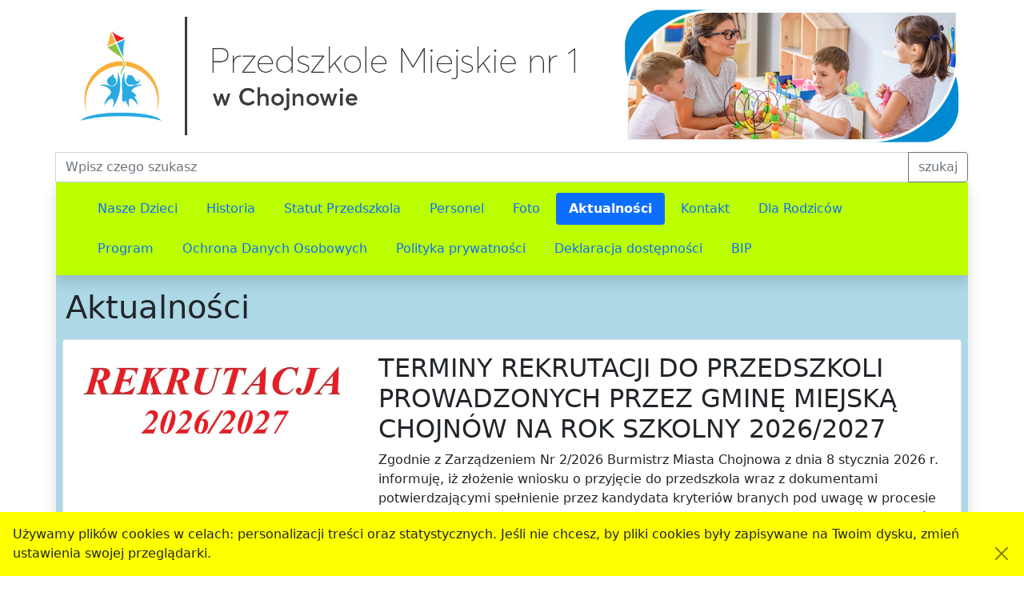

--- FILE ---
content_type: text/html; charset=UTF-8
request_url: http://przedszkole1.chojnow.eu/aktualnosci,m0,s0.html
body_size: 13446
content:


<!DOCTYPE html>
<html lang="pl">
<head>
    <meta charset="utf-8">
    <meta http-equiv="X-UA-Compatible" content="IE=edge">
    <meta name="viewport" content="width=device-width, initial-scale=1.0">
    <title>AktualnościOgłoszenia Przedszkole nr 1 w Chojnowie</title>
    <link rel="canonical" href="https://przedszkole1.chojnow.eu/aktualnosci,m0,s0.html">
	<meta name="Description" content="Strona internetowa Przedszkola Miejskiego nr 1 w Chojnowie. Zapoznaj się z naszą działalnością. Prezentujemy najważniejsze informacje, dokumenty i zdjęcia.">
    <link href="bootstrap-5.1.3-dist/css/bootstrap.min.css" rel="stylesheet" integrity="sha384-1BmE4kWBq78iYhFldvKuhfTAU6auU8tT94WrHftjDbrCEXSU1oBoqyl2QvZ6jIW3" crossorigin="anonymous">   
    <link rel="stylesheet" href="https://cdn.jsdelivr.net/npm/bootstrap-icons@1.10.3/font/bootstrap-icons.css">    
	<link href="moduly/style.css" rel="stylesheet"><link href="moduly/content-style.css" rel="stylesheet"><style>#body {background-color: #ffffff;}#nawg {background-color: #bbff00;}#nawp {background-color: #ADD8E6;}#admin_naw {background-color: #ADD8E6;}#galeria_naw {background-color: #ADD8E6;}#tresc {background-color: #ADD8E6;}#admin_tresc {background-color: #ADD8E6;}#galeria_tresc {background-color: #ADD8E6;}#stopka {background-color: #F9D3E0;}#menu_tytul {background-color: #000000;color: #ffffff;}#admin_menu_tytul {background-color: #000000;color: #ffffff;}#stat_menu_tytul {background-color: #000000;color: #ffffff;}#galeria_menu_tytul {background-color: #000000;color: #ffffff;}</style>    
	<style>
      .skip-link {
        position: absolute;
        top: -40px;
        left: 0;
        background: #000000;
        color: white;
        padding: 8px;
        z-index: 100;
      }
      .ck.ck-reset {
		width: 100%;
      }
      #menuGlowne ul li {
        display: inline-block;
        z-index: 0;
        border-radius: 0;
        text-align: center;
        padding: 5px 4px 5px 0;
      }
      .skip-link:focus {
      top: 0;
      }
	  .active {
		font-weight: bolder;
	  }
	  #menu_boczne, #galeria_menu_boczne, #tresc nav li, #admin_menu_boczne li, #stat_menu_boczne li {
		list-style-type: none;
	  }
	  .cookies-gora{
		  background-color: yellow;
	  }
	  .cookies-srodek{
		  background-color: yellow;
	  }
  	  .cookies-dol{
		  background-color: yellow;
	  }
    </style>   
	<!-- Global site tag (gtag.js) - Google Analytics -->
	<script async src="https://www.googletagmanager.com/gtag/js?id=G-SRZBV68ME1"></script>
	<script src="js/cookie.js"></script>
	<script>
		  window.dataLayer = window.dataLayer || [];
		  function gtag(){dataLayer.push(arguments);}
		  gtag('js', new Date());

		  gtag('config', 'G-SRZBV68ME1');
	</script>

</head>
<body id="body">
  <a class="skip-link" href="#tresc">przeskocz do treści</a>
    
	<div id="cookie_div" class="fixed-bottom p-3 cookies-dol">
		Używamy plików cookies w celach: personalizacji treści oraz statystycznych. Jeśli nie chcesz, by pliki cookies były zapisywane na Twoim dysku, zmień ustawienia swojej przeglądarki.
		<button aria-label="Akceptuję politykę dotycząca wykorzystania plików cookies. Ukryj komunikat." class="btn-close float-end" type="submit" onclick="setCookie('cookie_akceptacja',1,100); document.getElementById('cookie_div').style.display = 'none'"></button>			 
	</div>
  <div class="container-xl">
	
	
    <div class="row">
		<div class="p-0">
			
	<img src="zdjecia/przedszkole1.jpg" alt="" class="img-fluid m-0">

		</div>
	</div>
	  
    <div class="row">
		<div class="p-0">
			
				<form action="index.php?strefa=6" method="post" novalidate>
				<div class="input-group">
					<label for="zap" class="visually-hidden">Fraza do wyszukiwania</label>
					<input name="zap" id="zap" type="text" class="form-control" placeholder="Wpisz czego szukasz" aria-describedby="szukaj" value="" required>
					<div class='valid-feedback'>
						Wygląda dobrze
					</div>
					<div class='invalid-feedback'>
						To pole jest wymagane
					</div>
					<button class="btn btn-outline-secondary" type="submit" id="szukaj">szukaj</button>
				</div>
				</form>
				
		</div>
	</div>
	<div id="nawg" class="row">    
		<nav class="navbar navbar-light navbar-expand-lg shadow">
		  <div class="container-fluid">
			<button class="navbar-toggler" type="button" data-bs-toggle="collapse" data-bs-target="#menuGlowne" aria-controls="menuGlowne" aria-expanded="false" aria-label="Przełącznik nawigacji">
			  <span class="navbar-toggler-icon"></span>
			</button>
			<div class="collapse navbar-collapse" id="menuGlowne">
			  
			<ul class="nav nav-pills">
			  
            <li class="nav-item">
				<a class="nav-link "  href="nasze_dzieci,m2,s200.html">Nasze Dzieci</a>
            </li>

            <li class="nav-item">
				<a class="nav-link "  href="historia,m3,s300.html">Historia</a>
            </li>

            <li class="nav-item">
				<a class="nav-link "  href="statut_przedszkola,m4,s400.html">Statut Przedszkola</a>
            </li>

            <li class="nav-item">
				<a class="nav-link "  href="personel,m5,s500.html">Personel</a>
            </li>

            <li class="nav-item">
				<a class="nav-link "  href="foto,m10,s1000.html">Foto</a>
            </li>

            <li class="nav-item">
				<a class="nav-link active" aria-current="page" href="aktualnosci,m0,s0.html">Aktualności</a>
            </li>

            <li class="nav-item">
				<a class="nav-link "  href="kontakt,m6,s600.html">Kontakt</a>
            </li>

            <li class="nav-item">
				<a class="nav-link "  href="dla_rodzicow,m7,s700.html">Dla Rodziców</a>
            </li>

            <li class="nav-item">
				<a class="nav-link "  href="program,m1,s100.html">Program</a>
            </li>

            <li class="nav-item">
				<a class="nav-link "  href="ochrona_danych_osobowych,m334,s33400.html">Ochrona Danych Osobowych</a>
            </li>

            <li class="nav-item">
				<a class="nav-link "  href="polityka_prywatnosci,m340,s34000.html">Polityka prywatności</a>
            </li>

            <li class="nav-item">
				<a class="nav-link "  href="deklaracja_dostepnosci,m8,s800.html">Deklaracja dostępności</a>
            </li>

            <li class="nav-item">
				<a class="nav-link "  href="bip,m11,s1100.html">BIP</a>
            </li>

			</ul>	

			</div>
		  </div>
		</nav>
    </div>

    <div id="srodek" class="row">
		
          <div id="tresc" class="col pt-3 shadow">
			<h1>Aktualności</h1>
<div class="row row-cols-1 p-2">
	
	<div class="card mb-3">
		<div class="row g-0">
			<div class="col-md-4">
				<img src="zdjecia/przedszkole1_1218.jpg" class="img-fluid rounded-start" alt="">
			</div>
			<div class="col-md-8">
				<div class="card-body">
					<h2 class="card-title">TERMINY REKRUTACJI DO PRZEDSZKOLI PROWADZONYCH PRZEZ GMINĘ MIEJSKĄ CHOJNÓW NA ROK SZKOLNY 2026/2027</h2>
					<p class="card-text">Zgodnie z Zarządzeniem Nr 2/2026 Burmistrz Miasta Chojnowa z dnia 8 stycznia 2026 r. informuję, iż złożenie wniosku o przyjęcie do przedszkola wraz z dokumentami potwierdzającymi spełnienie przez kandydata kryteriów branych pod uwagę w procesie rekrutacji – 02.03.2026- 20.03.2026 r. Weryfikacja przez komisję rekrutacyjną wniosków o przyjęcie do przedszkola – do 27.03.2026 r. Podanie do publicznej wiadomości listy kandydatów zakwalifikowanych i niezakwalifikowanych – 30.03.2026 r. Potwierdzenie przez rodziców kandydata woli przyjęcia do przedszkola w postaci pisemnego oświadczenia – 01 – 10.04.2026 r. Podanie do publicznej wiadomości przez komisję rekrutacyjną listy kandydatów przyjętych i nieprzyjętych do przedszkola – 14.04.2026 r.<br />
Z treścią Zarządzenia Nr 2/2026 Burmistrza Miasta Chojnowa mogą się Państwo zapoznać w zakładce: Dla Rodziców, w podfolderze: Rekrutacja 2026/2027.</p>
					<p class="card-text"><small class="text-muted">2026-01-15 09:41</small></p>
				</div>
			</div>
		</div>
	</div>

	<div class="card mb-3">
		<div class="row g-0">
			<div class="col-md-4">
				<img src="zdjecia/przedszkole1_1217.jpg" class="img-fluid rounded-start" alt="">
			</div>
			<div class="col-md-8">
				<div class="card-body">
					<h2 class="card-title">ZAPROSZENIE</h2>
					<p class="card-text">Kochana Babciu, Kochany Dziadku!<br />
Z okazji Waszego święta serdecznie zapraszamy na uroczystość z okazji Dnia Babci i Dziadka,<br />
która odbędzie się 21 stycznia o godzinie 10.00 w Miejskim Domu Kultury w Chojnowie.<br />
Dzieci przygotowały dla Was występy artystyczne, piosenki oraz miłe niespodzianki. Wasza obecność sprawi nam ogromną radość i będzie najpiękniejszym prezentem.<br />
Z serdecznymi pozdrowieniami Dzieci i Personel Przedszkola.</p>
					<p class="card-text"><small class="text-muted">2026-01-15 09:07</small></p>
				</div>
			</div>
		</div>
	</div>

	<div class="card mb-3">
		<div class="row g-0">
			<div class="col-md-4">
				<img src="zdjecia/przedszkole1_1216.jpg" class="img-fluid rounded-start" alt="">
			</div>
			<div class="col-md-8">
				<div class="card-body">
					<h2 class="card-title">BAL KARNAWAŁOWY</h2>
					<p class="card-text">Karnawał, to czas zabaw i balów, także dla najmłodszych. Kolorowe stroje,  bajeczny wystrój i skoczna muzyka- w takiej atmosferze bawiły się dzisiaj dzieci z naszego przedszkola podczas Balu Karnawałowego w Przedszkolu Miejskim nr 1. Wszystkim zabawom towarzyszyła radość, śmiech i spontaniczna aktywność dzieci, a cały bal karnawałowy przebiegł w miłej, serdecznej atmosferze i dostarczył niezapomnianych wrażeń i mnóstwo zabawy .</p>
					<p class="card-text"><small class="text-muted">2026-01-08 12:58</small></p>
				</div>
			</div>
		</div>
	</div>

	<div class="card mb-3">
		<div class="row g-0">
			<div class="col-md-4">
				<img src="zdjecia/przedszkole1_1215.jpg" class="img-fluid rounded-start" alt="">
			</div>
			<div class="col-md-8">
				<div class="card-body">
					<h2 class="card-title">BAL KARNAWAŁOWY</h2>
					<p class="card-text">Szanowni Państwo,<br />
informujemy, że 8 stycznia (czwartek) w naszym przedszkolu odbędzie się bal karnawałowy.<br />
Uprzejmie prosimy o przygotowanie strojów karnawałowych dla dzieci.</p>
					<p class="card-text"><small class="text-muted">2025-12-31 15:59</small></p>
				</div>
			</div>
		</div>
	</div>

	<div class="card mb-3">
		<div class="row g-0">
			<div class="col-md-4">
				<img src="zdjecia/przedszkole1_1214.jpg" class="img-fluid rounded-start" alt="">
			</div>
			<div class="col-md-8">
				<div class="card-body">
					<h2 class="card-title">WESOŁYCH ŚWIĄT!</h2>
					<p class="card-text">Drodzy Rodzice, Kochane Dzieci,<br />
z okazji Świąt Bożego Narodzenia pragniemy z całego serca złożyć najserdeczniejsze życzenia zdrowia, radości i rodzinnego ciepła. Niech ten wyjątkowy czas będzie pełen spokoju, uśmiechu oraz chwil spędzonych razem, w atmosferze miłości i wzajemnej życzliwości.<br />
W nadchodzącym Nowym Roku życzymy naszym Przedszkolakom wielu powodów do radości, ciekawych odkryć, beztroskiej zabawy i spełnienia dziecięcych marzeń, a Rodzicom – satysfakcji, spokoju oraz dumy z codziennych postępów swoich pociech.<br />
Niech każdy dzień Nowego Roku przynosi Państwu zdrowie, optymizm i nadzieję, a nasza wspólna przedszkolna droga będzie nadal pełna dobrych chwil i sukcesów.<br />
Z serdecznymi pozdrowieniami<br />
Dyrekcja oraz Personel Przedszkola</p>
					<p class="card-text"><small class="text-muted">2025-12-23 06:17</small></p>
				</div>
			</div>
		</div>
	</div>

</div>

<nav aria-label="Nawigacja po liście aktualności">
  <ul class="pagination justify-content-center">
  
    <li class="page-item active">
      <a class="page-link" href="#">1</a>
    </li>
    <li class="page-item ">
      <a class="page-link" href="aktualnosci,m0,s0,p2.html">2</a>
    </li>
    <li class="page-item ">
      <a class="page-link" href="aktualnosci,m0,s0,p3.html">3</a>
    </li>
    <li class="page-item ">
      <a class="page-link" href="aktualnosci,m0,s0,p4.html">4</a>
    </li>
    <li class="page-item ">
      <a class="page-link" href="aktualnosci,m0,s0,p5.html">5</a>
    </li>
    <li class="page-item ">
      <a class="page-link" href="aktualnosci,m0,s0,p2.html">następne</a>
    </li>
  </ul>
</nav>
          </div>

    </div>
    
	<div class="row">
      <div id="stopka" class="col shadow  ck-content">
	  serwis jest częścią portalu miejskiego <a Href="https://www.chojnow.eu">www.chojnow.eu</a> przygotowanego  przez <a href="https://mediart.chojnow.biz">MEDIART</a> (w <a href="https://kursorek.pl">CMS</a>) © przy współudziale <a href="https://um.chojnow.eu">Urzędu Miejskiego w Chojnowie</a>
      </div>
    </div>
  </div>
     <script src="https://cdn.jsdelivr.net/npm/bootstrap@5.1.3/dist/js/bootstrap.bundle.min.js" integrity="sha384-ka7Sk0Gln4gmtz2MlQnikT1wXgYsOg+OMhuP+IlRH9sENBO0LRn5q+8nbTov4+1p" crossorigin="anonymous"></script>
	 <script async src="/bootstrap-5.1.3-dist/js/validate-forms.js"></script>
</body>
</html>

